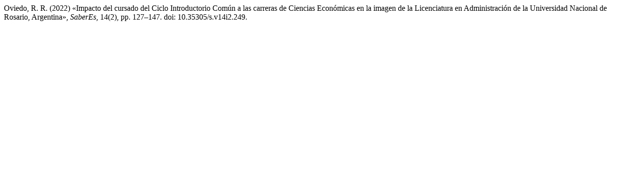

--- FILE ---
content_type: text/html; charset=UTF-8
request_url: https://saberes.unr.edu.ar/index.php/revista/citationstylelanguage/get/harvard-cite-them-right?submissionId=249&publicationId=279
body_size: 280
content:
<div class="csl-bib-body">
  <div class="csl-entry">Oviedo, R. R. (2022) «Impacto del cursado del Ciclo Introductorio Común a las carreras de Ciencias Económicas en la imagen de la Licenciatura en Administración de la Universidad Nacional de Rosario, Argentina», <i>SaberEs</i>, 14(2), pp. 127–147. doi: 10.35305/s.v14i2.249.</div>
</div>